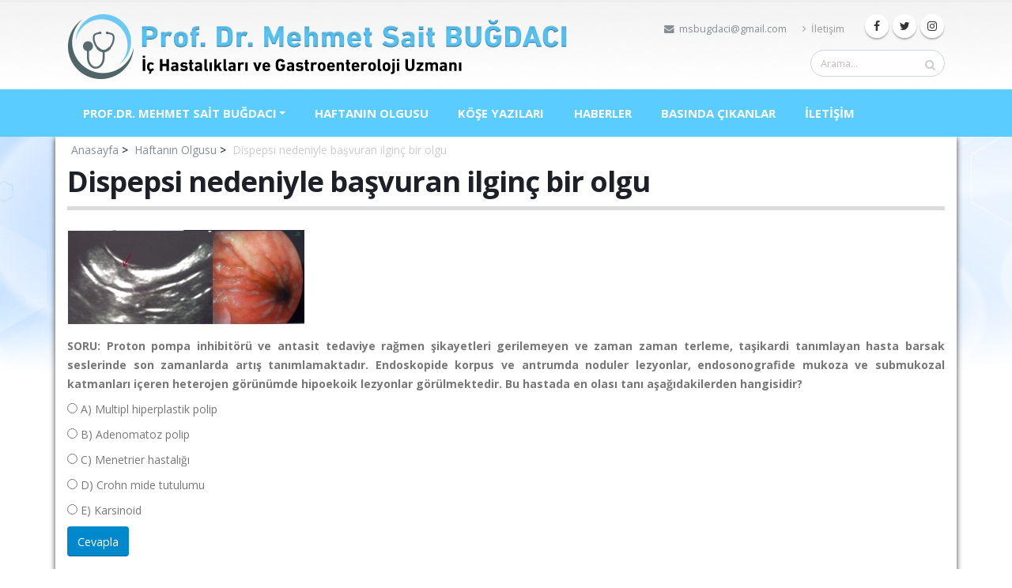

--- FILE ---
content_type: text/html; charset=UTF-8
request_url: https://www.mehmetsaitbugdaci.com/dispepsi-nedeniyle-basvuran-ilginc-bir-olgu/
body_size: 8677
content:
<!DOCTYPE html>
<html style="margin-top: 0px !important;">
<head lang="tr">
    <meta charset="utf-8">
    <meta http-equiv="X-UA-Compatible" content="IE=edge">
    <meta name="viewport" content="width=device-width, initial-scale=1.0, minimum-scale=1.0">
    <title>Prof.Dr. Mehmet Sait Buğdacı</title>
    <meta name="keywords" content="Mehmet Sait Buğdacı" />
    <meta name="description" content="Mehmet Sait Buğdacı">
    <meta name="author" content="Mehmet Sait Buğdacı">
    <link rel="shortcut icon" href="https://www.mehmetsaitbugdaci.com/wp-content/themes/saitbugdaci/img/favicon.ico" type="image/x-icon" />
    <link rel="apple-touch-icon" href="https://www.mehmetsaitbugdaci.com/wp-content/themes/saitbugdaci/img/apple-touch-icon.png">
    <link href="https://fonts.googleapis.com/css?family=Open+Sans:300,400,600,700,800%7CShadows+Into+Light" rel="stylesheet" type="text/css">
    <link rel="stylesheet" href="https://www.mehmetsaitbugdaci.com/wp-content/themes/saitbugdaci/vendor/bootstrap/css/bootstrap.min.css">
    <link rel="stylesheet" href="https://www.mehmetsaitbugdaci.com/wp-content/themes/saitbugdaci/vendor/font-awesome/css/font-awesome.min.css">
    <link rel="stylesheet" href="https://www.mehmetsaitbugdaci.com/wp-content/themes/saitbugdaci/vendor/animate/animate.min.css">
    <link rel="stylesheet" href="https://www.mehmetsaitbugdaci.com/wp-content/themes/saitbugdaci/vendor/simple-line-icons/css/simple-line-icons.min.css">
    <link rel="stylesheet" href="https://www.mehmetsaitbugdaci.com/wp-content/themes/saitbugdaci/vendor/owl.carousel/assets/owl.carousel.min.css">
    <link rel="stylesheet" href="https://www.mehmetsaitbugdaci.com/wp-content/themes/saitbugdaci/vendor/owl.carousel/assets/owl.theme.default.min.css">
    <link rel="stylesheet" href="https://www.mehmetsaitbugdaci.com/wp-content/themes/saitbugdaci/vendor/magnific-popup/magnific-popup.min.css">
    <link rel="stylesheet" href="https://www.mehmetsaitbugdaci.com/wp-content/themes/saitbugdaci/style.css">
    <link rel="stylesheet" href="https://www.mehmetsaitbugdaci.com/wp-content/themes/saitbugdaci/css/theme.css">
    <link rel="stylesheet" href="https://www.mehmetsaitbugdaci.com/wp-content/themes/saitbugdaci/css/theme-elements.css">
    <link rel="stylesheet" href="https://www.mehmetsaitbugdaci.com/wp-content/themes/saitbugdaci/css/theme-blog.css">
    <link rel="stylesheet" href="https://www.mehmetsaitbugdaci.com/wp-content/themes/saitbugdaci/css/theme-shop.css">
    <link rel="stylesheet" href="https://www.mehmetsaitbugdaci.com/wp-content/themes/saitbugdaci/vendor/rs-plugin/css/settings.css">
    <link rel="stylesheet" href="https://www.mehmetsaitbugdaci.com/wp-content/themes/saitbugdaci/vendor/rs-plugin/css/layers.css">
    <link rel="stylesheet" href="https://www.mehmetsaitbugdaci.com/wp-content/themes/saitbugdaci/vendor/rs-plugin/css/navigation.css">
    <link rel="stylesheet" href="https://www.mehmetsaitbugdaci.com/wp-content/themes/saitbugdaci/vendor/circle-flip-slideshow/css/component.css">
    <link rel="stylesheet" href="https://www.mehmetsaitbugdaci.com/wp-content/themes/saitbugdaci/css/skins/default.css">
    <link rel="stylesheet" href="https://www.mehmetsaitbugdaci.com/wp-content/themes/saitbugdaci/css/custom.css">
    <script src="https://www.mehmetsaitbugdaci.com/wp-content/themes/saitbugdaci/vendor/modernizr/modernizr.min.js"></script>
    <script type="text/javascript">

        var _gaq = _gaq || [];
        _gaq.push(['_setAccount', 'UA-4206487-12']);
        _gaq.push(['_trackPageview']);

        (function() {
            var ga = document.createElement('script'); ga.type = 'text/javascript'; ga.async = true;
            ga.src = ('https:' == document.location.protocol ? 'https://ssl' : 'http://www') + '.google-analytics.com/ga.js';
            var s = document.getElementsByTagName('script')[0]; s.parentNode.insertBefore(ga, s);
        })();

    </script>
</head>
<body>
<div class="body">
    <header id="header" class="header-no-border-bottom has-nav-bar" style="overflow-y: hidden" data-plugin-options="{'stickyEnabled': true, 'stickyEnableOnBoxed': true, 'stickyEnableOnMobile': true, 'stickyStartAt': 113, 'stickySetTop': '-113px', 'stickyChangeLogo': false}">
        <div class="header-body" style="background-image:url('https://www.mehmetsaitbugdaci.com/wp-content/themes/saitbugdaci/img/logo-header-bg.png')">
            <div class="header-container container">
                <div class="header-row">
                    <div class="header-column">
                        <div class="header-row">
                            <div class="header-logo">
                                <a href="/">
                                    <img alt="mehmet sait buğdacı" width="93" height="105" data-sticky-width="82" data-sticky-height="0" data-sticky-top="0" src="https://www.mehmetsaitbugdaci.com/wp-content/themes/saitbugdaci/img/logo.png">
                                </a>
                            </div>
                            <div style="float: left" class="d-none d-sm-block"><a href="/"><img src="https://www.mehmetsaitbugdaci.com/wp-content/themes/saitbugdaci/img/header-mehmet-sait-bugdaci.png" alt="mehmet sait buğdacı"></a></div>
                            <div style="float: left" class="d-block d-sm-none"><a href="/"><img src="https://www.mehmetsaitbugdaci.com/wp-content/themes/saitbugdaci/img/logo-yazi-mobil.png" alt="mehmet sait buğdacı"></a></div>
                        </div>
                    </div>
                    <div class="header-column justify-content-end">
                        <div class="header-row pt-3">
                            <nav class="header-nav-top">
                                <ul class="nav nav-pills">
                                    <li class="nav-item d-none d-sm-block">
                                        <span class="ws-nowrap"><a href="mailto:msbugdaci@gmail.com" target="_blank"><i class="fa fa-envelope"></i> msbugdaci@gmail.com</span></a>
                                    </li>
                                    <li class="nav-item d-none d-sm-block">
                                        <a class="nav-link" href="/iletisim/"><i class="fa fa-angle-right"></i> İletişim</a>
                                    </li>
                                    <li class="nav-item d-none d-sm-block">
                                        <ul class="header-social-icons social-icons d-none d-sm-block">
                                            <li class="social-icons-facebook"><a href="https://www.facebook.com/mehmetsaitbugdaci/" target="_blank" title="Facebook" rel="nofollow"><i class="fa fa-facebook"></i></a></li>
                                            <li class="social-icons-twitter"><a href="https://twitter.com/mehmetsbugdaci/" target="_blank" title="Twitter" rel="nofollow"><i class="fa fa-twitter"></i></a></li>
                                            <li class="social-icons-instagram"><a href="https://www.instagram.com/msbugdaci/" target="_blank" title="Instagram" rel="nofollow"><i class="fa fa-instagram"></i></a></li>
                                        </ul>
                                    </li>
                                </ul>
                            </nav>
                        </div>
                        <div class="header-row pt-2 pb-3">
                            <div class="header-search d-none d-md-block">
                                <form id="searchForm" action="/" method="get">
                                    <div class="input-group">
                                        <input type="text" class="form-control" name="s" id="s" placeholder="Arama..." required>
                                        <span class="input-group-btn">
											<button class="btn btn-light" type="submit"><i class="fa fa-search"></i></button>
										</span>
                                    </div>
                                </form>
                            </div>
                        </div>
                    </div>
                </div>
            </div>
            <div class="header-nav-bar">
                <div class="header-container container">
                    <div class="header-row">
                        <div class="header-column">
                            <div class="header-row">
                                <div class="header-nav justify-content-start">
                                    <div class="header-nav-main header-nav-main-effect-1 header-nav-main-sub-effect-1">
                                        <nav class="collapse">
                                            <ul class="nav nav-pills" id="mainNav">
                                                <li class="dropdown">
                                                    <a class="dropdown-item dropdown-toggle" href="/prof-dr-mehmet-sait-bugdaci-kimdir/">
                                                        PROF.DR. MEHMET SAİT BUĞDACI
                                                    </a>
                                                    <ul class="dropdown-menu">
                                                        <li>
                                                            <a class="dropdown-item" href="/prof-dr-mehmet-sait-bugdaci-kimdir/" title="Mehmet Sait Buğdacı">
                                                                Hakkında
                                                            </a>
                                                        </li>
                                                        <li>
                                                            <a class="dropdown-item" href="/akademik-yayinlar/">
                                                                Akademik Yayınlar
                                                            </a>
                                                        </li>
                                                        <li>
                                                            <a class="dropdown-item" href="/soru-sormak-istiyorum/">
                                                                Soru Sormak İstiyorum
                                                            </a>
                                                        </li>
                                                    </ul>
                                                </li>
                                                <li class="">
                                                    <a class="nav-link" href="/kategori/haftanin-olgusu/">
                                                        HAFTANIN OLGUSU
                                                    </a>
                                                </li>
                                                <li class="">
                                                    <a class="nav-link" href="/kategori/kose-yazilari/">
                                                        KÖŞE YAZILARI
                                                    </a>
                                                </li>
                                                <li class="">
                                                    <a class="nav-link" href="/kategori/haberler/">
                                                        HABERLER
                                                    </a>
                                                </li>
                                                <li class="">
                                                    <a class="nav-link" href="/basinda-cikan-haberler/">
                                                        BASINDA ÇIKANLAR
                                                    </a>
                                                </li>
                                                <li class="">
                                                    <a class="nav-link" href="/iletisim/">
                                                        İLETİŞİM
                                                    </a>
                                                </li>
                                            </ul>
                                        </nav>
                                    </div>
                                </div>
                            </div>
                        </div>
                        <div class="header-column justify-content-end">
                            <div class="header-row">
                                <a href="/" class="d-block d-sm-none" style="font-size:15px;margin-right: 39px"><i class="fa fa-home"></i>&nbsp;Anasayfa</a>
                                <a href="/iletisim/" class="d-block d-sm-none" style="font-size:15px;margin-right: 93px"><i class="fa fa-envelope">&nbsp;</i>İletişim</a>
                                <button class="btn header-btn-collapse-nav" data-toggle="collapse" data-target=".header-nav-main nav">
                                    <i class="fa fa-bars"></i>
                                </button>
                            </div>
                        </div>
                    </div>
                </div>
            </div>
        </div>
    </header>

<meta name='robots' content='index, follow, max-image-preview:large, max-snippet:-1, max-video-preview:-1' />

	<!-- This site is optimized with the Yoast SEO plugin v26.6 - https://yoast.com/wordpress/plugins/seo/ -->
	<link rel="canonical" href="https://www.mehmetsaitbugdaci.com/dispepsi-nedeniyle-basvuran-ilginc-bir-olgu/" />
	<meta property="og:locale" content="tr_TR" />
	<meta property="og:type" content="article" />
	<meta property="og:title" content="Dispepsi nedeniyle başvuran ilginç bir olgu - Prof.Dr. Mehmet Sait Buğdacı" />
	<meta property="og:url" content="https://www.mehmetsaitbugdaci.com/dispepsi-nedeniyle-basvuran-ilginc-bir-olgu/" />
	<meta property="og:site_name" content="Prof.Dr. Mehmet Sait Buğdacı" />
	<meta property="article:published_time" content="2018-11-24T12:28:16+00:00" />
	<meta property="article:modified_time" content="2020-05-24T12:31:05+00:00" />
	<meta property="og:image" content="https://www.mehmetsaitbugdaci.com/wp-content/uploads/2020/05/2986fd7f2d39a23acf96.jpg" />
	<meta property="og:image:width" content="300" />
	<meta property="og:image:height" content="127" />
	<meta property="og:image:type" content="image/jpeg" />
	<meta name="author" content="admin" />
	<meta name="twitter:card" content="summary_large_image" />
	<meta name="twitter:label1" content="Yazan:" />
	<meta name="twitter:data1" content="admin" />
	<script type="application/ld+json" class="yoast-schema-graph">{"@context":"https://schema.org","@graph":[{"@type":"WebPage","@id":"https://www.mehmetsaitbugdaci.com/dispepsi-nedeniyle-basvuran-ilginc-bir-olgu/","url":"https://www.mehmetsaitbugdaci.com/dispepsi-nedeniyle-basvuran-ilginc-bir-olgu/","name":"Dispepsi nedeniyle başvuran ilginç bir olgu - Prof.Dr. Mehmet Sait Buğdacı","isPartOf":{"@id":"https://www.mehmetsaitbugdaci.com/#website"},"primaryImageOfPage":{"@id":"https://www.mehmetsaitbugdaci.com/dispepsi-nedeniyle-basvuran-ilginc-bir-olgu/#primaryimage"},"image":{"@id":"https://www.mehmetsaitbugdaci.com/dispepsi-nedeniyle-basvuran-ilginc-bir-olgu/#primaryimage"},"thumbnailUrl":"https://www.mehmetsaitbugdaci.com/wp-content/uploads/2020/05/2986fd7f2d39a23acf96.jpg","datePublished":"2018-11-24T12:28:16+00:00","dateModified":"2020-05-24T12:31:05+00:00","author":{"@id":"https://www.mehmetsaitbugdaci.com/#/schema/person/1456d3f3e32aa1ce78e2256038afe531"},"breadcrumb":{"@id":"https://www.mehmetsaitbugdaci.com/dispepsi-nedeniyle-basvuran-ilginc-bir-olgu/#breadcrumb"},"inLanguage":"tr","potentialAction":[{"@type":"ReadAction","target":["https://www.mehmetsaitbugdaci.com/dispepsi-nedeniyle-basvuran-ilginc-bir-olgu/"]}]},{"@type":"ImageObject","inLanguage":"tr","@id":"https://www.mehmetsaitbugdaci.com/dispepsi-nedeniyle-basvuran-ilginc-bir-olgu/#primaryimage","url":"https://www.mehmetsaitbugdaci.com/wp-content/uploads/2020/05/2986fd7f2d39a23acf96.jpg","contentUrl":"https://www.mehmetsaitbugdaci.com/wp-content/uploads/2020/05/2986fd7f2d39a23acf96.jpg","width":300,"height":127},{"@type":"BreadcrumbList","@id":"https://www.mehmetsaitbugdaci.com/dispepsi-nedeniyle-basvuran-ilginc-bir-olgu/#breadcrumb","itemListElement":[{"@type":"ListItem","position":1,"name":"Ana sayfa","item":"https://www.mehmetsaitbugdaci.com/"},{"@type":"ListItem","position":2,"name":"Dispepsi nedeniyle başvuran ilginç bir olgu"}]},{"@type":"WebSite","@id":"https://www.mehmetsaitbugdaci.com/#website","url":"https://www.mehmetsaitbugdaci.com/","name":"Prof.Dr. Mehmet Sait Buğdacı","description":"İç Hastalıkları ve Gastroenteroloji Uzmanı","potentialAction":[{"@type":"SearchAction","target":{"@type":"EntryPoint","urlTemplate":"https://www.mehmetsaitbugdaci.com/?s={search_term_string}"},"query-input":{"@type":"PropertyValueSpecification","valueRequired":true,"valueName":"search_term_string"}}],"inLanguage":"tr"},{"@type":"Person","@id":"https://www.mehmetsaitbugdaci.com/#/schema/person/1456d3f3e32aa1ce78e2256038afe531","name":"admin","image":{"@type":"ImageObject","inLanguage":"tr","@id":"https://www.mehmetsaitbugdaci.com/#/schema/person/image/","url":"https://secure.gravatar.com/avatar/bcf044cdb58912febcbedaa0609cf634e7d1bf757ad416698e29d0cdb2a420a3?s=96&d=mm&r=g","contentUrl":"https://secure.gravatar.com/avatar/bcf044cdb58912febcbedaa0609cf634e7d1bf757ad416698e29d0cdb2a420a3?s=96&d=mm&r=g","caption":"admin"},"sameAs":["https://www.mehmetsaitbugdaci.com"],"url":"https://www.mehmetsaitbugdaci.com/author/ferhatyigit_c0452r0d/"}]}</script>
	<!-- / Yoast SEO plugin. -->


<link rel="alternate" title="oEmbed (JSON)" type="application/json+oembed" href="https://www.mehmetsaitbugdaci.com/wp-json/oembed/1.0/embed?url=https%3A%2F%2Fwww.mehmetsaitbugdaci.com%2Fdispepsi-nedeniyle-basvuran-ilginc-bir-olgu%2F" />
<link rel="alternate" title="oEmbed (XML)" type="text/xml+oembed" href="https://www.mehmetsaitbugdaci.com/wp-json/oembed/1.0/embed?url=https%3A%2F%2Fwww.mehmetsaitbugdaci.com%2Fdispepsi-nedeniyle-basvuran-ilginc-bir-olgu%2F&#038;format=xml" />
<style id='wp-img-auto-sizes-contain-inline-css' type='text/css'>
img:is([sizes=auto i],[sizes^="auto," i]){contain-intrinsic-size:3000px 1500px}
/*# sourceURL=wp-img-auto-sizes-contain-inline-css */
</style>
<style id='wp-emoji-styles-inline-css' type='text/css'>

	img.wp-smiley, img.emoji {
		display: inline !important;
		border: none !important;
		box-shadow: none !important;
		height: 1em !important;
		width: 1em !important;
		margin: 0 0.07em !important;
		vertical-align: -0.1em !important;
		background: none !important;
		padding: 0 !important;
	}
/*# sourceURL=wp-emoji-styles-inline-css */
</style>
<style id='wp-block-library-inline-css' type='text/css'>
:root{--wp-block-synced-color:#7a00df;--wp-block-synced-color--rgb:122,0,223;--wp-bound-block-color:var(--wp-block-synced-color);--wp-editor-canvas-background:#ddd;--wp-admin-theme-color:#007cba;--wp-admin-theme-color--rgb:0,124,186;--wp-admin-theme-color-darker-10:#006ba1;--wp-admin-theme-color-darker-10--rgb:0,107,160.5;--wp-admin-theme-color-darker-20:#005a87;--wp-admin-theme-color-darker-20--rgb:0,90,135;--wp-admin-border-width-focus:2px}@media (min-resolution:192dpi){:root{--wp-admin-border-width-focus:1.5px}}.wp-element-button{cursor:pointer}:root .has-very-light-gray-background-color{background-color:#eee}:root .has-very-dark-gray-background-color{background-color:#313131}:root .has-very-light-gray-color{color:#eee}:root .has-very-dark-gray-color{color:#313131}:root .has-vivid-green-cyan-to-vivid-cyan-blue-gradient-background{background:linear-gradient(135deg,#00d084,#0693e3)}:root .has-purple-crush-gradient-background{background:linear-gradient(135deg,#34e2e4,#4721fb 50%,#ab1dfe)}:root .has-hazy-dawn-gradient-background{background:linear-gradient(135deg,#faaca8,#dad0ec)}:root .has-subdued-olive-gradient-background{background:linear-gradient(135deg,#fafae1,#67a671)}:root .has-atomic-cream-gradient-background{background:linear-gradient(135deg,#fdd79a,#004a59)}:root .has-nightshade-gradient-background{background:linear-gradient(135deg,#330968,#31cdcf)}:root .has-midnight-gradient-background{background:linear-gradient(135deg,#020381,#2874fc)}:root{--wp--preset--font-size--normal:16px;--wp--preset--font-size--huge:42px}.has-regular-font-size{font-size:1em}.has-larger-font-size{font-size:2.625em}.has-normal-font-size{font-size:var(--wp--preset--font-size--normal)}.has-huge-font-size{font-size:var(--wp--preset--font-size--huge)}.has-text-align-center{text-align:center}.has-text-align-left{text-align:left}.has-text-align-right{text-align:right}.has-fit-text{white-space:nowrap!important}#end-resizable-editor-section{display:none}.aligncenter{clear:both}.items-justified-left{justify-content:flex-start}.items-justified-center{justify-content:center}.items-justified-right{justify-content:flex-end}.items-justified-space-between{justify-content:space-between}.screen-reader-text{border:0;clip-path:inset(50%);height:1px;margin:-1px;overflow:hidden;padding:0;position:absolute;width:1px;word-wrap:normal!important}.screen-reader-text:focus{background-color:#ddd;clip-path:none;color:#444;display:block;font-size:1em;height:auto;left:5px;line-height:normal;padding:15px 23px 14px;text-decoration:none;top:5px;width:auto;z-index:100000}html :where(.has-border-color){border-style:solid}html :where([style*=border-top-color]){border-top-style:solid}html :where([style*=border-right-color]){border-right-style:solid}html :where([style*=border-bottom-color]){border-bottom-style:solid}html :where([style*=border-left-color]){border-left-style:solid}html :where([style*=border-width]){border-style:solid}html :where([style*=border-top-width]){border-top-style:solid}html :where([style*=border-right-width]){border-right-style:solid}html :where([style*=border-bottom-width]){border-bottom-style:solid}html :where([style*=border-left-width]){border-left-style:solid}html :where(img[class*=wp-image-]){height:auto;max-width:100%}:where(figure){margin:0 0 1em}html :where(.is-position-sticky){--wp-admin--admin-bar--position-offset:var(--wp-admin--admin-bar--height,0px)}@media screen and (max-width:600px){html :where(.is-position-sticky){--wp-admin--admin-bar--position-offset:0px}}
/*wp_block_styles_on_demand_placeholder:6970b4a88598e*/
/*# sourceURL=wp-block-library-inline-css */
</style>
<style id='classic-theme-styles-inline-css' type='text/css'>
/*! This file is auto-generated */
.wp-block-button__link{color:#fff;background-color:#32373c;border-radius:9999px;box-shadow:none;text-decoration:none;padding:calc(.667em + 2px) calc(1.333em + 2px);font-size:1.125em}.wp-block-file__button{background:#32373c;color:#fff;text-decoration:none}
/*# sourceURL=/wp-includes/css/classic-themes.min.css */
</style>
<link rel="EditURI" type="application/rsd+xml" title="RSD" href="https://www.mehmetsaitbugdaci.com/xmlrpc.php?rsd" />
<meta name="generator" content="WordPress 6.9" />
<link rel='shortlink' href='https://www.mehmetsaitbugdaci.com/?p=136' />
     <style>
    .sinav p{
        margin: 0px;
    }
</style>
    <script type='text/javascript' src='https://code.jquery.com/jquery-1.7.1.js'></script>
    <div role="main" class="main">
        <div class="full-width body-height">
            <div class="container" style="background-color: #fff; -webkit-box-shadow: 0px 2px 7px 0px rgba(0,0,0,0.75);-moz-box-shadow: 0px 2px 7px 0px rgba(0,0,0,0.75);box-shadow: 0px 2px 7px 0px rgba(0,0,0,0.75);">
                <div class="row">
                    <div class="col-md-12 icsayfa-breadcump d-none d-md-block">
                        <ul>
                            <li><a href="/">Anasayfa</a></li>
                            <li><a href="#"><a href="https://www.mehmetsaitbugdaci.com/kategori/haftanin-olgusu/">Haftanın Olgusu</a></a></li>
                            <li class="active">Dispepsi nedeniyle başvuran ilginç bir olgu</li>
                        </ul>
                    </div>
                    <div class="col-md-12 ic-baslik">
                        <div class="row">
                            <div class="col-lg-12">
                                <div class="heading heading-border heading-bottom-border">
                                    <h1><strong>Dispepsi nedeniyle başvuran ilginç bir olgu</strong></h1>
                                </div>
                                                            </div>
                            <div class="col-lg-12">
                                                                                                    <a class="lightbox" href="https://www.mehmetsaitbugdaci.com/wp-content/uploads/2020/05/2986fd7f2d39a23acf96.jpg" data-plugin-options="{'type':'image'}">
                                        <img class="img-fluid" src="https://www.mehmetsaitbugdaci.com/wp-content/uploads/2020/05/2986fd7f2d39a23acf96.jpg" alt="haftanın olgusu">
                                    </a>
                                                            </div>
                            <div class="col-lg-12 sinav">
                                <p class="text-justify" style="font-weight: bold; margin: 8px auto;">SORU: Proton pompa inhibitörü ve antasit tedaviye rağmen şikayetleri gerilemeyen ve zaman zaman terleme, taşikardi tanımlayan hasta barsak seslerinde son zamanlarda artış tanımlamaktadır. Endoskopide korpus ve antrumda noduler lezyonlar, endosonografide mukoza ve submukozal katmanları içeren heterojen görünümde hipoekoik lezyonlar görülmektedir. Bu hastada en olası tanı aşağıdakilerden hangisidir?</p>
                                <p><label><input type="radio" name="rbnNumber" value="A"/> A) Multipl hiperplastik polip</label></p>
                                <p><label><input type="radio" name="rbnNumber" value="B"/> B) Adenomatoz polip</label></p>
                                <p><label><input type="radio" name="rbnNumber" value="C"/> C) Menetrier hastalığı</label></p>
                                <p><label><input type="radio" name="rbnNumber" value="D"/> D) Crohn mide tutulumu</label></p>
                                <p><label><input type="radio" name="rbnNumber" value="E"/> E) Karsinoid</label></p>
                                <p><input type="button" class="btn btn-primary mb-2"  id="btnGetValue" Value=" Cevapla " /></p>
                                <p><input type="hidden" name="x" id="x" value="E"></p>
                                <script type="text/javascript">
                                    $(document).ready(function(){
                                        $('#btnGetValue').click(function() {
                                            var selValue = $('input[name=rbnNumber]:checked').val();
                                            var selCevap =  $('#x').val();
                                            if (selValue==selCevap) {
                                                $('#durum').css("color","green");
                                                $('#durum').text('Soruyu doğru cevapladınız...');
                                            } else {
                                                $('#durum').css("color","blue");
                                                $('#durum').text('Soruyu yanlış cevapladınız...');
                                            }
                                            $('#sonuc').show('slow');
                                            $("input[type=button]").attr("disabled", "disabled");

                                        });
                                    });
                                </script>
                                <div id="sonuc" name="sonuc" style="display:none; margin-bottom: 25px;">
                                    <p style="color:#F00; font-weight:bold">Doğru Cevap: E <div id="durum" style="font-weight:bold;"></div></p>
                                    <p class="text-justify"><strong>Açıklama:</strong> Kliniğimize başvuran hastalardan <br />
<br />
Son yıllarda NET veya GEPNET olarak tanımlanan tümörlerdir.  Hastada mukoza-submukozal lezyonlar karsinoid tümör, klinik ise karsinoid sendrom lehinedir. Diğer şıklardakiler sistemik bulgulara neden olmazlar.<br />
<br />
Karsinoid tümörler, midenin kardia bölgesinden anusa kadar olan sindirim kanalı bölümünün mukoza tabakasında bulunan ‘ ‘Enterokromafin hücreler’ ‘den (Kultschitzky hücreleri) kaynaklanan tümörlerdir. Bu tümörlerin % 46’sı apendikste, % 28′i ileumda, % 17’si ise rektumdaki enterokromafin hücrelerden kaynaklanmaktadır. Bronşlar, ovar-yumlar ve teratomlar gibi sindirim sistemi dışındaki organ ve dokulardan da, karsinoid tümörler gelişebilmektedir. Karsinoid tümörlerin yalnız % 3 kadarı metastaz yapar. Yani kaynaklandıkları organdan başka bir organa sıçrarlar. Metastaz yapmış karsinoid tümörlerin büyük çoğunluğu ise ileum kaynaklıdır. En sık rastlanan metastaz bölgeleri başta karaciğer olmak üzere akciğerler, kemikler, dalak ve pankreastır.<br />
<br />
Karsinoid tümör serotonin ve bradikinin denilen ve özellikle damarların işlevlerinde etkili olan maddeler üretebilirler. Normalde besinler içinde bulunan “Triptotan” adlı maddenin % 1 kadarı, “Serotonin”e dönüştürülür. Ancak, karsinoid tümörlü kimselerde besinlerle alman triptofanın yaklaşık 60 kadarı serotonine dönüştürülmektedir. Yukarıda triptofanın. serotonine dönüşmesini sağlayan kimyasal reaksiyonlar kısaca verilmiştir.<br />
<br />
Karşinoid tümörlerin büyük çoğunluğunda “Hid-roksilaz” ve “Dekarboksilaz” enzimleri fazla miktarda bulunmaktadır. Bu durum, serotoninin normalin üstünde bir miktarda hazırlanmasının nedenim açıklamaktadır. Serotonin tümör dokusundan salgılandıktan sonra “MAO” ve “‘Aldehid dehidrojenaz” adlı enzimlerin yardımıyla parçalanmaktadır. Parçalanma sonucu ortaya çıkan “5 -HIAA” kolayca idrar içinde atılmaktadır. İdrar içinde atılmakta olan “5-HIAA” nın miktarı ölçülerek, vücuttaki serotoninin miktarıyla ilgili bir bilgi edinilebilir. Tümör tarafından hazırlanan serotoninin bir bölümü ise, trombositler tarafından gerektiğinde kullanılmak üzere depo edilmektedir. Karsinoid tümörün oluşturduğu belirtiler, salgılamakta olduğu aşırı serotoninin etkisinden kaynaklanmaktadır. Derinin kızarması, terleme, kaşıntı, el ve yüzde ödem, taşikardi, ani başlayan ve çok sulu olan bir ishal, karın ağrısı, barsak seslerinde artış, astma bronşialis atakları gibi belirtiler ortaya çıkabilmektedir.</p>
                                </div>
                            </div>
                                                        <div class="col-lg-12" style="margin: 35px auto 15px auto">
                                <div class="etiket"><strong>Etiketler:</strong> <a href="https://www.mehmetsaitbugdaci.com/etiket/dispepsi/" rel="tag">dispepsi</a> <a href="https://www.mehmetsaitbugdaci.com/etiket/tumor/" rel="tag">tümör</a></div>
                            </div>
                                                        <div style="clear: both"></div>
                            <div class="col-md-12">
                                <div style="float: right;font-style: italic;margin: 10px auto;color: #777;">5.799 görüntüleme</div>
                            </div>
                                <div style="clear: both"></div>
                                                                                    <div class="col-lg-3 col-xs-12" style="margin-bottom: 15px;">
                                <div class="alert alert-default">
                                    <a href="/kategori/haftanin-olgusu/" class="text-danger"><i class="fa fa-navicon"></i> <strong>DİĞER OLGULAR</strong></a>
                                </div>
                            </div>
                        </div>

                </div>
            </div>
        </div>
    </div>
<footer id="footer">
    <div class="container">
        <div class="row">
            <div class="col-lg-4">
                <div class="newsletter">
                    <h4>Prof.Dr. Mehmet Sait BUĞDACI</h4>
                    <ul class="list list-icons list-icons-sm">
                        <li><i class="fa fa-caret-right"></i> <a href="/prof-dr-mehmet-sait-bugdaci-kimdir/" title="gönül vakfı hakkında"> Hakkında</a></li>
                        <li><i class="fa fa-caret-right"></i> <a href="/akademik-yayinlar/"> Akademik Yayınlar</a></li>
                        <li><i class="fa fa-caret-right"></i> <a href="/kategori/haberler/"> Haberler</a></li>
                        <li><i class="fa fa-caret-right"></i> <a href="/basinda-cikan-haberler/"> Basında Çıkanlar</a></li>
                        <li><i class="fa fa-caret-right"></i> <a href="/soru-sormak-istiyorum/"> Soru Sormak İstiyorum?</a></li>
                    </ul>
                    <div class="alert alert-success d-none" id="newsletterSuccess">
                        <strong>Başarılı!</strong>...
                    </div>

                    <div class="alert alert-danger d-none" id="newsletterError"></div>

                </div>
            </div>
            <div class="col-lg-4 sosyal-medya">
                <h4>SOSYAL MEDYA</h4>
                <ul class="social-icons">
                    <li class="social-icons-facebook"><a href="https://www.facebook.com/mehmetsaitbugdaci" target="_blank" title="Facebook" rel="nofollow"><i class="fa fa-facebook"></i></a> <a href="https://www.facebook.com/mehmetsaitbugdaci" target="_blank" class="sosyal-link" style="color: #fff !important;" rel="nofollow">facebook.com/mehmetsaitbugdaci</a></li>
                    <li class="social-icons-twitter"><a href="https://twitter.com/mehmetsbugdaci" target="_blank" title="Twitter" rel="nofollow"><i class="fa fa-twitter"></i></a> <a href="https://twitter.com/mehmetsbugdaci" target="_blank" class="sosyal-link" style="color: #fff !important;" rel="nofollow">twitter.com/mehmetsbugdaci</a></li>
                    <li class="social-icons-instagram"><a href="https://www.instagram.com/msbugdaci" target="_blank" title="Instagram" rel="nofollow"><i class="fa fa-youtube"></i></a> <a href="https://www.instagram.com/msbugdaci" target="_blank" class="sosyal-link" style="color: #fff !important;" rel="nofollow">instagram.com/msbugdaci</a></li>
                </ul>

            </div>
            <div class="col-lg-4">
                <div class="contact-details">
                    <h4>İletişim</h4>
                    <ul class="contact">
                        <li><p><i class="fa fa-info"></i> KAMUOYUNUN BİLGİSİNE:</p>
                            <p class="text-justify">www.mehmetsaitbugdaci.blogspot.com.tr sitesiyle Prof.Dr. Mehmet Sait Buğdacı’nın ilişkisi yoktur. Hukuki süreç adı geçen sitenin Kanada’da kurulmuş olması nedeniyle tıkanmıştır. Saygılarımızla bilgilerinize sunarız.</p></li>
                        <li><p><i class="fa fa-envelope"></i> <strong>Email:</strong> <a href="mailto:msbugdaci@gmail.com">msbugdaci@gmail.com</a></p></li>
                    </ul>
                </div>
            </div>
        </div>
    </div>
    <div class="footer-copyright">
        <div class="container">

        </div>
    </div>
</footer>
<script src="https://www.mehmetsaitbugdaci.com/wp-content/themes/saitbugdaci/vendor/jquery/jquery.min.js"></script>
<script src="https://www.mehmetsaitbugdaci.com/wp-content/themes/saitbugdaci/vendor/jquery.appear/jquery.appear.min.js"></script>
<script src="https://www.mehmetsaitbugdaci.com/wp-content/themes/saitbugdaci/vendor/jquery.easing/jquery.easing.min.js"></script>
<script src="https://www.mehmetsaitbugdaci.com/wp-content/themes/saitbugdaci/vendor/jquery-cookie/jquery-cookie.min.js"></script>
<script src="https://www.mehmetsaitbugdaci.com/wp-content/themes/saitbugdaci/vendor/popper/umd/popper.min.js"></script>
<script src="https://www.mehmetsaitbugdaci.com/wp-content/themes/saitbugdaci/vendor/bootstrap/js/bootstrap.min.js"></script>
<script src="https://www.mehmetsaitbugdaci.com/wp-content/themes/saitbugdaci/vendor/common/common.min.js"></script>
<script src="https://www.mehmetsaitbugdaci.com/wp-content/themes/saitbugdaci/vendor/jquery.validation/jquery.validation.min.js"></script>
<script src="https://www.mehmetsaitbugdaci.com/wp-content/themes/saitbugdaci/vendor/jquery.easy-pie-chart/jquery.easy-pie-chart.min.js"></script>
<script src="https://www.mehmetsaitbugdaci.com/wp-content/themes/saitbugdaci/vendor/jquery.gmap/jquery.gmap.min.js"></script>
<script src="https://www.mehmetsaitbugdaci.com/wp-content/themes/saitbugdaci/vendor/jquery.lazyload/jquery.lazyload.min.js"></script>
<script src="https://www.mehmetsaitbugdaci.com/wp-content/themes/saitbugdaci/vendor/isotope/jquery.isotope.min.js"></script>
<script src="https://www.mehmetsaitbugdaci.com/wp-content/themes/saitbugdaci/vendor/owl.carousel/owl.carousel.min.js"></script>
<script src="https://www.mehmetsaitbugdaci.com/wp-content/themes/saitbugdaci/vendor/magnific-popup/jquery.magnific-popup.min.js"></script>
<script src="https://www.mehmetsaitbugdaci.com/wp-content/themes/saitbugdaci/vendor/vide/vide.min.js"></script>
<script src="https://www.mehmetsaitbugdaci.com/wp-content/themes/saitbugdaci/js/theme.js"></script>
<script src="https://www.mehmetsaitbugdaci.com/wp-content/themes/saitbugdaci/vendor/rs-plugin/js/jquery.themepunch.tools.min.js"></script>
<script src="https://www.mehmetsaitbugdaci.com/wp-content/themes/saitbugdaci/vendor/rs-plugin/js/jquery.themepunch.revolution.min.js"></script>
<script src="https://www.mehmetsaitbugdaci.com/wp-content/themes/saitbugdaci/vendor/circle-flip-slideshow/js/jquery.flipshow.min.js"></script>
<script src="https://www.mehmetsaitbugdaci.com/wp-content/themes/saitbugdaci/js/views/view.home.js"></script>
<script src="https://www.mehmetsaitbugdaci.com/wp-content/themes/saitbugdaci/js/custom.js"></script>
<script src="https://www.mehmetsaitbugdaci.com/wp-content/themes/saitbugdaci/js/theme.init.js"></script>
</body>
</html>

--- FILE ---
content_type: text/css
request_url: https://www.mehmetsaitbugdaci.com/wp-content/themes/saitbugdaci/style.css
body_size: 64
content:
/*
	Theme Name: Mehmet Sait BUĞDACI
	Description: <a href="http://www.mehmetsaitbugdaci.com">Mehmet Sait BUĞDACI</a>
	Theme URI: http://www.mehmetsaitbugdaci.com
	Version: 2.0
	Author: FY
	Author URI: http://www.mehmetsaitbugdaci.com
	Tags:  Dahiliye Uzmanı
*/


--- FILE ---
content_type: text/css
request_url: https://www.mehmetsaitbugdaci.com/wp-content/themes/saitbugdaci/css/custom.css
body_size: 973
content:
.haftanin-olgusu {
    text-decoration: none;
    list-style: none;
    margin: 0;
    padding: 0;
}
.haftanin-olgusu li{

}
.haftanin-olgusu li span.resim{
    float: left;
    width: 125px;
    height: 125px;
    position: relative;
}
.haftanin-olgusu li span.yazar{
    color:#e36159;
    float: left;
    font-weight: bold;
    width: 170px;
    line-height: 16px;
    margin: 0 0 6px 10px !important;
    overflow: hidden;
    white-space: nowrap;
    font-size: 16px;
}
.haftanin-olgusu li span.baslik{
    float: left;
    width: 170px;
    height: 55px;
    color: #777;
    font-size: 14px;
    overflow: hidden;
    line-height: 17px;
    margin-left: 10px !important;
}
.koseyazilari {
    text-decoration: none;
    list-style: none;
    margin: 0;
    padding: 0;
}
.koseyazilari li{

}
.koseyazilari li span.kose-resim{
    float: left;
    width: 75px;
    height: 75px;
    position: relative;
}
.koseyazilari li span.kose-yazar{
    color:#21ab5f;
    float: left;
    font-weight: bold;
    width: 247px;
    line-height: 16px;
    margin: 4px 0 6px 10px !important;
    overflow: hidden;
    white-space: nowrap;
    font-size: 16px;
}
.koseyazilari li span.kose-baslik{
    float: left;
    width: 170px;
    height: 55px;
    color: #777;
    font-size: 14px;
    overflow: hidden;
    line-height: 17px;
    margin-left: 10px !important;
}
h3.tefsir-videolari-baslik{
    font-weight: 800;
    color: #dc372d;
    margin-bottom: 5px;
}
.videolar a{
    text-decoration: none;
}
.videolar a span{
    width: 100%;
    overflow: hidden;
    color:#000;
    text-decoration: none;
    font-size: 13px;
}
.videolar a:hover span {
    color: #dc372d;
}
.body-height{
    background-image: url('../img/anasayfa-motif-bg.jpg');
    background-repeat: repeat-x;
    min-height: 626px;
    background-size: contain;
}
@media (max-width: 767px) {
    /* mobile */
    h3.tefsir-videolari-baslik{
        margin-top: 30px;
    }
    .haftanin-ayeti{
        margin-top: 30px;
    }
    .body-height {
        min-height: 366px !important;
    }
    .haftanin-videosu-baslik{
        margin-top: 30px;
    }
}
.icsayfa-breadcump ul{
    margin: 5px 0px 0px 5px;
    padding: 0;
    list-style: none;
}
.icsayfa-breadcump ul li {
    float: left;
    padding: 0;
    margin: 0;
}
.icsayfa-breadcump ul li::after {
    content: " > ";
    padding-right: 8px;
}
.icsayfa-breadcump ul li.active{
    color:#ccc !important;
}
.icsayfa-breadcump ul li.active::after {
    content: "";
}
.ic-baslik{
    margin-top: 5px;
    min-height: 590px;
}
.facebook-responsive {
    overflow:hidden;
    padding-bottom:56.25%;
    position:relative;
    height:0;
}

.facebook-responsive iframe {
    left:0;
    top:0;
    height:100%;
    width:100%;
    position:absolute;
}
.margin-bottom40{
    margin-bottom: 40px !important;
}
.icsayfa p{
    color:#000 !important;
}
.icsayfa ul li a{
    color:#000 !important;
    padding-left: 15px;
}
.videoWrapper {
    position: relative;
    padding-bottom: 56.25%; /* 16:9 */
    padding-top: 25px;
    height: 0;
}
.videoWrapper iframe {
    position: absolute;
    top: 0;
    left: 0;
    width: 100%;
    height: 100%;
}
.haber-width {
    margin: 0px 10px 10px 0px;
    /*width: 400px;*/
}
@media (max-width: 767px) {
    .haber-width {
        width: 100%;
    }
}
.koseYazisi ul li a{
    width: 100% !important;
    float: left;
}
.koseYazisi ul li a img{
    width: 50px;
    float: left;
}
.koseYazisi ul li a{
    width: 830px;
    float: right;
}
@media (max-width: 767px) {
    .koseYazisi ul li a{
        border: solid 1px #ccc;
        padding: 25px;
        margin: 0px 0px 15px 0px;
    }
    .koseYazisi ul li a img {

    }
    .koseYazisi ul li a{
        width: 100%;
    }
    .list.list-icons li{
        padding-left: 0px !important;
    }
}
.sosyal-medya ul{
    width: 100px !important;
}
.sosyal-medya ul li{
    width: 70%;
}
.sosyal-medya ul li a{
    float: left;
}
.sosyal-link{
    float: right !important;
    transition: none !important;
    background: none !important;
    border-radius:unset !important;
    display: block;
    height: 30px;
    line-height: 30px;
    width: 30px;
    text-align: center;
    text-decoration: none;
    padding: 0px;
}
.koseyazisi-width {
    margin: 0px 10px 10px 0px;
    width: 200px;
}
@media (max-width: 767px) {
    .koseyazisi-width {
        width: 100%;
    }
    .kose-border,.heading.heading-middle-border:before{
        border-top:0px !important;}
}